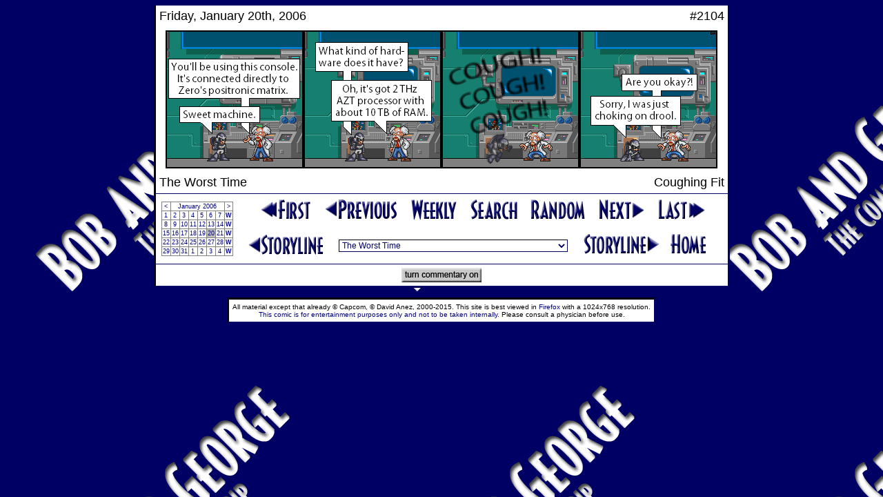

--- FILE ---
content_type: text/html; charset=UTF-8
request_url: https://www.bobandgeorge.com/archives/060120
body_size: 15858
content:
<!DOCTYPE html PUBLIC "-//W3C//DTD HTML 4.01 Transitional//EN">
<html>
  <head>
    <title>The Bob and George Archives</title>
    <link rel="stylesheet" href="../format.css" type="text/css" />
    <script type="text/javascript" src="/other/ruffle/ruffle.js"></script>
    <script type="text/javascript">
      function Key(e) {
        var KeyID = (window.event) ? event.keyCode : e.keyCode;
        switch(KeyID) {
          case 37: // left
            if(e.ctrlKey) window.location = "060101";
            else window.location = "060119";
            break;
          case 39: // right
            if(e.ctrlKey) window.location = "060213";
            else window.location = "060121";
            break;
        }
      }
    </script>
  </head>
  <body background="../images/back.png" bgcolor="#000064" onkeypress="Key(event);"><center>
    <table class="table-middle" cellpadding="5" cellspacing="0" width="835">
            <tr>
      <!-- <td align="right" width="10" style="color: #BBBBBB; font-size: 10px;" height="18">date</td> -->
      <td style="font-size: 18px;" height="18">Friday, January 20th, 2006</td>
      <td align="right" style="font-size: 18px;" height="18">#2104</td>
      <!-- <td width="10" style="color: #BBBBBB; font-size: 10px;" height="18">number</td> -->
    </tr><tr>
      <td colspan="2" align="center" width="819" height="200"><img src="comics/0601/060120.png" width="800" height="200" border="0" alt="" /></td>
    </tr><tr>
      <!-- <td align="right" class="border-bottom" style="color: #BBBBBB; font-size: 10px;" height="18">storyline</td> -->
      <td style="font-size: 18px;" class="border-bottom" height="18">The Worst Time</td>
      <td align="right" style="font-size: 18px;" class="border-bottom" height="18">Coughing Fit</td>
      <!-- <td class="border-bottom" style="color: #BBBBBB; font-size: 10px;" height="18">title</td> -->
    </tr>
    </table>
    <table class="table-middle" cellpadding="5" cellspacing="0" width="835"><tr>
      <td rowspan="2" align="center">
        <table rules="all" frame="border" cellpadding="1" cellspacing="0" style="font-size: 9px; text-decoration: none;"><tr align="center">
<td bgcolor="#FFFFFF"><a href="051231">&lt;</a></td>
<td bgcolor="#FFFFFF" colspan="6"><a href="archives.html">January 2006</a></td>
<td bgcolor="#FFFFFF"><a href="060201">&gt;</a></td>
</tr><tr align="center">
<td bgcolor="#FFFFFF"><a href="060101">1</a></td>
<td bgcolor="#FFFFFF"><a href="060102">2</a></td>
<td bgcolor="#FFFFFF"><a href="060103">3</a></td>
<td bgcolor="#FFFFFF"><a href="060104">4</a></td>
<td bgcolor="#FFFFFF"><a href="060105">5</a></td>
<td bgcolor="#FFFFFF"><a href="060106">6</a></td>
<td bgcolor="#FFFFFF"><a href="060107">7</a></td>
<td bgcolor="#FFFFFF"><a href="060107w"><b>W</b></a></td>
</tr><tr align="center">
<td bgcolor="#FFFFFF"><a href="060108">8</a></td>
<td bgcolor="#FFFFFF"><a href="060109">9</a></td>
<td bgcolor="#FFFFFF"><a href="060110">10</a></td>
<td bgcolor="#FFFFFF"><a href="060111">11</a></td>
<td bgcolor="#FFFFFF"><a href="060112">12</a></td>
<td bgcolor="#FFFFFF"><a href="060113">13</a></td>
<td bgcolor="#FFFFFF"><a href="060114">14</a></td>
<td bgcolor="#FFFFFF"><a href="060114w"><b>W</b></a></td>
</tr><tr align="center">
<td bgcolor="#FFFFFF"><a href="060115">15</a></td>
<td bgcolor="#FFFFFF"><a href="060116">16</a></td>
<td bgcolor="#FFFFFF"><a href="060117">17</a></td>
<td bgcolor="#FFFFFF"><a href="060118">18</a></td>
<td bgcolor="#FFFFFF"><a href="060119">19</a></td>
<td bgcolor="#BBBBBB"><a href="060120">20</a></td>
<td bgcolor="#FFFFFF"><a href="060121">21</a></td>
<td bgcolor="#FFFFFF"><a href="060121w"><b>W</b></a></td>
</tr><tr align="center">
<td bgcolor="#FFFFFF"><a href="060122">22</a></td>
<td bgcolor="#FFFFFF"><a href="060123">23</a></td>
<td bgcolor="#FFFFFF"><a href="060124">24</a></td>
<td bgcolor="#FFFFFF"><a href="060125">25</a></td>
<td bgcolor="#FFFFFF"><a href="060126">26</a></td>
<td bgcolor="#FFFFFF"><a href="060127">27</a></td>
<td bgcolor="#FFFFFF"><a href="060128">28</a></td>
<td bgcolor="#FFFFFF"><a href="060128w"><b>W</b></a></td>
</tr><tr align="center">
<td bgcolor="#FFFFFF"><a href="060129">29</a></td>
<td bgcolor="#FFFFFF"><a href="060130">30</a></td>
<td bgcolor="#FFFFFF"><a href="060131">31</a></td>
<td bgcolor="#FFFFFF"><a href="060201">1</a></td>
<td bgcolor="#FFFFFF"><a href="060202">2</a></td>
<td bgcolor="#FFFFFF"><a href="060203">3</a></td>
<td bgcolor="#FFFFFF"><a href="060204">4</a></td>
<td bgcolor="#FFFFFF"><a href="060204w"><b>W</b></a></td>
</tr></table>
      </td>
      <td colspan="3" align="center">
        <a href="000401"><img src="../images/first.png" width="76" height="33" border="0" alt="First Comic" hspace="7" /></a>
      <!-- BEGIN LAST_LINK -->
        <a href="060119"><img src="../images/previous.png" width="108" height="33" border="0" alt="Previous Comic" hspace="7" /></a>
      <!-- END LAST_LINK -->
        <a href="060120w"><img src="../images/weekly.png" width="70" height="33" border="0" alt="This Week" hspace="7" /></a>
        <a href="search"><img src="../images/search.png" width="70" height="33" border="0" alt="Search Comics" hspace="7" /></a>
        <a href="040408"><img src="../images/random.png" width="82" height="33" border="0" alt="Random Comic" hspace="7" /></a>
      <!-- BEGIN NEXT_LINK -->
        <a href="060121"><img src="../images/next.png" width="69" height="34" border="0" alt="Next Comic" hspace="7" /></a>
      <!-- END NEXT_LINK -->
        <a href="070728"><img src="../images/last.png" width="71" height="33" border="0" alt="Last Comic" hspace="7" /></a>
      </td>
    </tr><tr>
      <td align="right">
        <a href="060101"><img src="../images/storyline3.png" width="112" height="33" border="0" alt="Previous Storyline" /></a>
      </td>
      <td align="center"><br/>
        <script type="text/javascript" language="javascript">
function Story(){
  var number = document.Storylines.Select.selectedIndex;
  location.href = document.Storylines.Select.options[number].value;
}
</script>
<form name="Storylines"><select name="Select" onChange="Story(this.form)" class="dropdown">
         <option value="000401">The First Strips
         <option value="000407">The Beginning of the Story
         <option value="000421">Mega Man's Missing!
         <option value="000430">The Introduction of the Author
         <option value="000507">The Author as Mega Man
         <option value="000521">The Return of Mega Man
         <option value="000601">The Hand-drawn Comics I - The Introduction of George
         <option value="000604">The Hand-drawn Comics I - George's Summer Job
         <option value="000608">The Hand-drawn Comics I - The Introduction of Napalm
         <option value="000611">The Hand-drawn Comics I - The Return of Mega Man
         <option value="000614">The Return to the Beginning
         <option value="000621">The Attack of the Yellow Demon
         <option value="000716">The Return of the Author
         <option value="000722">The White Space
         <option value="000728">Why Alcohol is Bad for You
         <option value="000801">The First Megaman Game
         <option value="000829">The Attack on Dr. Wily
         <option value="001001">The Hand-drawn Comics II - Introductions, Version 2.0
         <option value="001008">The Hand-drawn Comics II - College Orientation
         <option value="001012">Not Again
         <option value="001018">Just Another Day
         <option value="001110">Not Just Another Day
         <option value="001201">The Introduction of George
         <option value="001214">The Introduction of Bob
         <option value="001230">The Attack of Bob
         <option value="010120">The Aftermath of Bob
         <option value="010204">Tales From a Parallel Universe 1
         <option value="010214">Prelude to a Bad Time
         <option value="010223">A Bad Time
         <option value="010309">Tales From a Parallel Universe 2
         <option value="010320">Back to the Past
         <option value="010327">The Party
         <option value="010408">The Second Megaman Game - Prologue
         <option value="010411">The Second Megaman Game - The First 4 Robot Masters
         <option value="010427">The Second Megaman Game - The Last 4 Robot Masters
         <option value="010515">The Second Megaman Game - Back at the Lab
         <option value="010523">The Second Megaman Game - Meanwhile
         <option value="010526">The Second Megaman Game - The Attack on Dr. Wily
         <option value="010615">The Second Megaman Game - The Aftermath
         <option value="010620">Back in the Future
         <option value="010628">The Author's Breakdown
         <option value="010705">Tales From a Parallel Universe 3
         <option value="010718">Something Stupid
         <option value="010806">The Next Generation
         <option value="010827">Another Coffee Break
         <option value="010902">Tales From a Parallel Universe 4
         <option value="010924">In the Year 21XX
         <option value="011009">The Arrival of Mynd
         <option value="011102">The Attack of Mynd
         <option value="011223">The Third Megaman Game - The Pregame Show
         <option value="020122">The Third Megaman Game - Magnet Man &amp; Hard Man
         <option value="020217">The Third Megaman Game - Top Man &amp; Shadow Man
         <option value="020312">Tales From a Parallel Time
         <option value="020402">The Second Party
         <option value="020406">The Third Megaman Game - Spark Man &amp; SnakeMan
         <option value="020504">The Third Megaman Game - Needle Man &amp; Gemini Man
         <option value="020529">The Third Megaman Game - Doc Robot
         <option value="020613">The Cataclysm Flashback
         <option value="020618">The Third Megaman Game - The Doc Robot Fight
         <option value="020702">The Third Megaman Game - Resolution
         <option value="020808">Something Different
         <option value="020911">The Attack of Mega Man
         <option value="021101">Tales From a Parallel Universe 5
         <option value="030107">N4T3'5 R3C4P W33K
         <option value="030118">The Fourth Megaman Game - Stalin's Brain
         <option value="030130">The Fourth Megaman Game - Exposition Exposition
         <option value="030217">The Fourth Megaman Game - Fixing Ran
         <option value="030301">Dave's Adventures in Canada
         <option value="030309">The Fourth Megaman Game - Wily's Fortress
         <option value="030401">The Third Party
         <option value="030406">The Fourth Megaman Game - Mega Man
         <option value="030415">The Fourth Megaman Game - Bright Man &amp; Pharaoh Man
         <option value="030503">The Fourth Megaman Game - Ring Man &amp; Dust Man
         <option value="030518">Non Sequitur
         <option value="030606">The Fourth Megaman Game - Skull, Drill, &amp; Dive Man
         <option value="030621">The Fourth Megaman Game - Ran
         <option value="030701">The Fourth Megaman Game - Cossack Bots
         <option value="030729">BnG News
         <option value="030808">Story Time
         <option value="030918">Another Bad Time
         <option value="031101">A Dog's Day
         <option value="031113">George's Bad Day
         <option value="031128">George's Really Bad Day
         <option value="031221">BnG News Expos�
         <option value="040101">Helmeted Preparations
         <option value="040205">Helmeted Attack
         <option value="040402">The Fourth Party
         <option value="040412">The Adventures of Ninja Ned
         <option value="040425">Tales From a Parallel Universe 5�, Part 1
         <option value="040509">The Fifth Megaman Game - Prologue
         <option value="040616">Tales From a Parallel Universe 5�, Part 2
         <option value="040621">The Fifth Megaman Game - Star Man
         <option value="040705">Tales From a Parallel Universe 5�, Part 3
         <option value="040715">The Fifth Megaman Game - Preparations
         <option value="040815">The Fifth Megaman Game - Robot Masters
         <option value="040901">The Fifth Megaman Game - Month of Destruction
         <option value="041001">The Fifth Megaman Game - Darth Volcanus
         <option value="041020">The Fifth Megaman Game - Wave, Stone, &amp; Charge Man
         <option value="041101">The Fifth Megaman Game - Final Battle
         <option value="041129">The Fifth Megaman Game - Resolution
         <option value="041224">The Attack of Non-Alternate Mynd - Preamble
         <option value="050105">The Attack of Non-Alternate Mynd - Flashback
         <option value="050131">The Attack of Non-Alternate Mynd - Protean
         <option value="050218">The Attack of Non-Alternate Mynd - Charge
         <option value="050310">A&E Biography Month
         <option value="050330">The Fifth Party
         <option value="050410">The Introduction of X
         <option value="050614">The Attack of X
         <option value="050719">The Mind of X, Part 1
         <option value="050819">Megaman 6
         <option value="050902">The Mind of X, Part 2
         <option value="050925">The Aftermath of X
         <option value="051119">Prelude to the Worst Time
         <option selected value="060101">The Worst Time
         <option value="060213">The First Annual Robot Tournament - Introduction
         <option value="060306">The First Annual Robot Tournament - Round One, Part 1
         <option value="060331">The Sixth Party
         <option value="060409">The First Annual Robot Tournament - Round One, Part 2
         <option value="060618">The Sixth Megaman Game - Vic
         <option value="060705">The Sixth Megaman Game - Stalling
         <option value="060824">The Sixth Megaman Game - Wily's Fortress
         <option value="061007">All Good Things - The First Cycle
         <option value="061021">All Good Things - The Second Cycle
         <option value="061117">All Good Things - The Third Cycle
         <option value="061211">All Good Things - Flashback
         <option value="061219">All Good Things - The Fourth Cycle
         <option value="070120">All Good Things - Mynd
         <option value="070222">All Good Things - Sigma
         <option value="070326">All Good Things - Captain Kinesis
         <option value="070401">The Seventh Party
         <option value="070408">All Good Things - Captain Kinesis
         <option value="070418">All Good Things - The Last Cycle
         <option value="070510">The Return of Bob - Shields
         <option value="070615">The Return of Bob - Standoff
         <option value="070720">The Last Strips
         <option value="070728">The Epilogue
       </select></form>
      </td>
      <td>
        <a href="060213"><img src="../images/storyline4.png" width="112" height="33" border="0" alt="Next Storyline" /></a>
        <a href="../"><img src="../images/home.png" width="55" height="33" border="0" alt="Home Page" hspace="10" /></a>
      </td>
    </tr><tr>
    </tr></table>
    <table class="table-bottom" cellpadding="5" cellspacing="0" width="835"><tr>
     <td align="center" style="border-top: 1px solid #000064;"><a style="text-decoration: underline;" href="060120c" target="_top"><img src="../images/commentary_on.png" width="116" height"21" border="0" alt="turn commentary on" /></a></td>

    </tr><table><br/>
    <table border="0" cellpadding="5" cellspacing="0"><tr align="center" width="470">
      <td class="table" style="font-size: 10px;">
        All material except that already &copy; Capcom, &copy; David Anez, 2000-2015. 
        This site is best viewed in <a href="http://www.getfirefox.com">Firefox</a> with a 1024x768 resolution.<br/>
        <a href="../other/disclaimer.html">This comic is for entertainment purposes only and not to be taken internally.</a>
        Please consult a physician before use.
      </td>
    </tr></table>
    </center></body>
</html>
